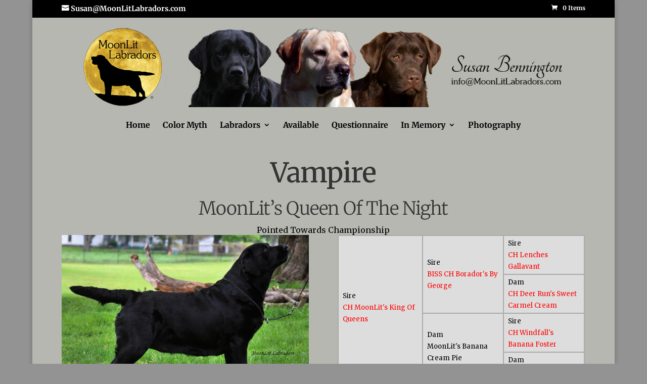

--- FILE ---
content_type: text/css
request_url: https://moonlitlabradors.com/wp-content/themes/moonlit-labradors-716-592-0663/style.css?ver=4.27.4
body_size: 4606
content:
/*
Theme Name:  MOONLIT LABRADORS | 716.592.0663
Theme URI:   http://linemates.com/moonlitlabs
Version:     1.0
Description: MoonLit Labradors | 716.592.0663.
Author:      MoonLit
Author URI:  http://linemates.com/moonlitlabs
Template:    Divi
*/


@import url("../Divi/style.css");


/***********************************************************************
Caution: do not remove this to keep Divi Children Engine always updated 
Divi Children Engine version: 1.0.0
***********************************************************************/

/*------------------------------[FONT ICONS]-----------------------------*/
/*--[Created by Divi Children, http://divi4u.com/divi-children-plugin/]--*/
/*-----------------------------------------------------------------------*/

.icon_tags, .icon_profile, .icon_chat, .icon_clipboard, .icon_calendar {
	font-family: 'ETmodules';
	speak: none;
	font-style: normal;
	font-weight: normal;
	font-variant: normal;
	text-transform: none;
	line-height: 1;
	-webkit-font-smoothing: antialiased;
	-moz-osx-font-smoothing: grayscale;
	font-size: 16px;
	color: #318EC3;
}
.icon_tags:before {
	content: "\e07c";
	padding: 0px 5px 0 0;
}
.icon_profile:before {
	content: "\e08a";
	padding: 0 5px 0 0;
}
.icon_chat:before {
	content: "\e066";
	padding: 0 5px 0 20px;
}
.icon_clipboard:before {
	content: "\e0e6";
	padding: 0 5px 0 20px;
}
.icon_calendar:before {
	content: "\e023";
	padding: 0 5px 0 20px;
}

/*- YOU CAN INCLUDE THE CUSTOM CODE FOR YOUR CHILD THEME BELOW THIS LINE*/

p, ol {font-size:14px;}

.et_fixed_nav #logo {margin-bottom: 0; max-height:100%}

.et-pb-controllers {bottom:20px; left:0; position:absolute; text-align:center; width:100%; z-index:1;}

/* Slider options */
.homeslider .et_pb_section {padding: 10px 0 !important}
.homeslider .et_pb_container {max-width: 700px !important; height:350px;}
.homeslider .et_pb_slide_description {padding:10px 0 !important}

.et_pb_slider_fullwidth_off .et_pb_slide_description {
    padding: 45% 40% 45% 40% !important; 

}
.et_pb_column_1_2 .et_pb_slider_fullwidth_off .et_pb_slide_description {padding:220px 0px; text-align:center;}

.et_pb_column_1_3 .et_pb_slider_fullwidth_off .et_pb_slide_description {padding:0px 0px !important; text-align:center; height:319px !important}

/* .et_pb_widget p {color:#FFFFFF; font-size:16px !important; text-decoration:none;} */
/* .et_pb_widget a {color:inherit; font-size:inherit; text-decoration:underline !important;} */


/* #main-content, .et_pb_section {background-color: SEE DIVI BOOSTER TO CHANGE BACKGROUND COLOR} */

/* Mobile menu */
.et_header_style_centered #main-header .mobile_nav {background-color: rgba(0, 0, 0, 0.05); border-radius: 5px; display: block; padding: 12px; text-align: left;}

#top-menu a {color:#000000 !important;}
#top-menu a {font-size:16px;}

#top-menu li li a {padding: 10px 10px 0 10px !important;}

#main-header .nav li ul {background-color:#f8f8f8 !important;}
#main-header .nav li {color:#ffffff !important;}

#main-header {
    box-shadow: 0 0px 0 rgba(0, 0, 0, 0.1) !important;}

/* #top-header { display: none !important;} */

h2, h3, h4, h6 {font-family:Merriweather, Georgia !important}

h1 {font-family:Tangerine, cursive !important, text-align:center !important; letter-spacing:-1px; line-height: .8em !important;}
h5 {font-family:Tangerine, cursive !important, text-align:center !important; letter-spacing:-1px; padding-bottom:.3em !important; line-height: .7em !important;}

#left-area ol, .entry-content ol, .comment-content ol {
  line-height:26px;
  list-style-position:outside;
  list-style-type:decimal;
}

#left-area ul, .entry-content ul, .comment-content ul {
    line-height: 26px;
    list-style-type: disc;
    font-size: 1.4em
}
.entry-content ol li {padding:15px 0px 0px 0px}



/*.PuppiesandDogs {text-align:left; font-size:13px} */


/* Tablepress */

.tablepress tbody td .champions { border:none}
.entry-content .champions tr td {border-width:0px; border-color:#ff0000; padding:5px 25px 10px 12px; font-size:1em !important; line-height:1.3em !important; text-align:center !important; vertical-align:top !important;}

.entry-content .pedigree tr td {border:#aaaaaa solid 2px !important; padding:3px 8px !important; font-size:1em; background-color:white;} 

.tablepress {font-size:13px !important; line-height:1.8em} 

.tablepress tbody td {vertical-align:middle !important;}

.entry-content table {
  border:0px solid #EEEEEE;
  margin:0 0 25px 0;
  text-align:left;
  width:100%;
}

.entry-content .pedigree tr td {
    background-color: #dddddd;
    border: 2px solid #aaaaaa !important;
    font-size: 1em;
    padding: 3px 8px !important;
}
.tablepress-id-1 .row-2, .row-4, .row-6 {
	border-bottom: 0px white solid;
}

.tablepress .odd td {
  background-color:#ededed !important;
}

.tablepress .column-2 {width: 33%;}
.tablepress .column-3 {width: 33%;}

.center-pics {display: block; margin-left: auto; margin-right: auto }



/*DIVI CTA BUTTONS - OUTLINE STYLE*/
 
.et_pb_bg_layout_light .et_pb_promo_button, .et_pb_bg_layout_light .et_pb_more_button, .et_pb_bg_layout_light .et_pb_newsletter_button, .et_pb_pricing_table_button {
    background-color: rgba(255, 255, 255, 0) !important;
    color: #82c0c7;
    border-color: #82c0c7;
}
 
 
.et_pb_promo_button, .et_pb_newsletter_button, a.et_pb_more_button, .et_pb_pricing_table_button {
    background-color: rgba(0, 0, 0, 0);
    border: solid 2px;
}

/* Smartphones (portrait and landscape) ----------- 
@media only screen
and (min-device-width : 320px)
and (max-device-width : 480px) {
/* Styles */

h2, h3, h4, h5 {padding: 0px 0 0px 0; margin: 0 0 0 0; line-height:1em;}

h1 {font-size: 48px; border-bottom:0px dotted #1E4384; font-weight:700;}
h2 {font-size: 24px; font-weight: 700;}
h3 {font-size: 16px; font-weight: 700; line-height:1.4em}
h4 {font-size: 16px; font-weight: 300; padding: 10px 0;}
h5 {font-size: 42px; font-weight: 300; padding: 0 margin: 0;}

#et-info {font-size:100%;}
.et_header_style_centered .mobile_nav .select_page {color: #000 !important;}
.et_pb_row {margin:0 auto; padding:0 0 0; position:relative;}
.mobile_menu_bar:before, .et_overlay:before {color: #fff !important;}

#main-header {
  -webkit-box-shadow:rgba(0, 0, 0, 0.0980392) 0 1px 0;
  -webkit-transition: all 0.2s ease-in-out;
  background-color: #FFFFFF;
  box-shadow: rgba(0, 0, 0, 0.0980392) 0 1px 0;
  font-weight:500;
  line-height: 0;
  min-height: 43px;
  padding: 18px 0 0px;
  position:relative;
  top:0;
  transition:all 0.2s ease-in-out;
  width:100%;
  z-index:1;
  
}

.et_pb_column {float:left;}
.et_pb_text {margin-bottom:10px; width:100%;}
.et_pb_main_blurb_image {margin-bottom:0; text-align:center;}
.et_pb_widget a {color:#ffffff; text-decoration:none; font-size: inherit; font-weight:500}
.et_pb_widget p {font-size: 14px;}
.et_pb_widget h5 {color:#dddddd !important; text-decoration:none !important; font-size:40px !important;}
#top-menu a {font-size:16px;}

/* navigation hover */

#top-menu a:hover {text-decoration:underline; color: #007231; font-weight:500;}
#top-menu li.current-menu-item > a {font-weight:700; text-decoration:underline;color:red}
.bottom3columns {padding: 20px 0 0 0; font-size: 18px; color: #ffffff !important;}
.bottom3columns p {color: #ffffff !important;}
#top-header .et-social-icon a {font-size:12px; float:left}

.et_mobile_menu li a {border-bottom-color:rgba(0, 0, 0, 0.027451); border-bottom-style:solid; border-bottom-width:1px; color:#000; display:block; padding:10px 0%; width:90%;}

#et-top-navigation { float: right;}

#footer-widgets .title {font-size: 30px;}

#home-footer .et-pb-image {width: 100%; padding:200px !important; text-align:center !important}
 
/* Smartphones (landscape) ----------- */
@media only screen
and (min-width : 321px) {
/* Styles */

h2, h3, h4, h5 {padding: 0px 0 0px 0; margin: 0 0 0px 0; line-height:1em;}

h1 {font-size: 48px; border-bottom:0px dotted #1E4384;font-weight: 700;}
h2 {font-size: 24px; font-weight: 700;}
h3 {font-size: 16px; font-weight: 700; line-height:1.4em}
h4 {font-size: 14px; font-weight: 300; padding: 10px 0;}
h5 {font-size: 42px; font-weight: 500; padding: 0 margin: 0;}

#et-info {font-size:70%;}
.et_header_style_centered .mobile_nav .select_page {color: #000 !important;}
.et_pb_row {margin:0 auto; padding:0 0 0; position:relative;}
.mobile_menu_bar:before, .et_overlay:before {color: #fff !important;}

#main-header {
  -webkit-box-shadow:rgba(0, 0, 0, 0.0980392) 0 1px 0;
  -webkit-transition:all 0.2s ease-in-out;
  background-color:#FFFFFF;
  box-shadow:rgba(0, 0, 0, 0.0980392) 0 1px 0;
  font-weight:500;
  line-height: 0;
  min-height:43px;
  padding:18px 0 0px;
  position:relative;
  top:0;
  transition:all 0.2s ease-in-out;
  width:100%;
  z-index:1;
}

.et_pb_column {float:left;}
.et_pb_text {margin-bottom:10px; width:100%;}
.et_pb_main_blurb_image {margin-bottom:0; text-align:center;}
.et_pb_widget a {color:#ffffff; text-decoration:none; font-size: inherit; font-weight:500}
.et_pb_widget p {font-size: 10px;}
.et_pb_widget h5 {color:#dddddd !important; text-decoration:none !important; font-size:40px !important;}
#top-menu a {font-size:16px;}

/* navigation hover */

#top-menu a:hover {text-decoration:underline; color: #007231; font-weight:500;}
#top-menu li.current-menu-item > a {font-weight:700; text-decoration:underline;}
.bottom3columns {padding: 20px 0 0 0; font-size: 18px; color: #ffffff !important;}
.bottom3columns p {color: #ffffff !important;}
#top-header .et-social-icon a {font-size:12px; float:left}

.et_mobile_menu li a {border-bottom-color:rgba(0, 0, 0, 0.027451); border-bottom-style:solid; border-bottom-width:1px; color:#000; display:block; padding:10px 5%; width:90%;}

#et-top-navigation { float: right; }

#footer-widgets .title {font-size: 30px;}



#main-header{
    position:absolute;
}
 
}
 
/* Smartphones (portrait) ----------- */
@media only screen
and (max-width : 320px) {
/* Styles */

h2, h3, h4, h5 {padding: 0px 0 0px 0; margin: 0 0 0px 0; line-height:1em;}

h1 {font-size: 48px; border-bottom:0px dotted #1E4384;font-weight: 700;}
h2 {font-size: 24px; margin-bottom:5px; font-weight: 700;}
h3 {font-size: 15px; font-weight: 700; line-height:1.4em}
h4 {font-size: 14px; font-weight: 300; padding: 10px 0;}
h5 {font-size: 42px; font-weight: 500; padding: 0 margin: 0;}

#et-info {font-size:70%;}
.et_header_style_centered .mobile_nav .select_page {color: #000 !important;}
.et_pb_row {margin:0 auto; padding:0 0 0; position:relative;}
.mobile_menu_bar:before, .et_overlay:before {color: #fff !important;}

#main-header {
  -webkit-box-shadow:rgba(0, 0, 0, 0.0980392) 0 1px 0;
  -webkit-transition:all 0.2s ease-in-out;
  background-color:#FFFFFF;
  box-shadow:rgba(0, 0, 0, 0.0980392) 0 1px 0;
  font-weight:500;
  line-height: 0;
  min-height:43px;
  padding:18px 0 0px;
  position:relative;
  top:0;
  transition:all 0.2s ease-in-out;
  width:100%;
  z-index:1;
}

.et_pb_column {float:left;}
.et_pb_text {margin-bottom:10px; width:100%;}
.et_pb_main_blurb_image {margin-bottom:0; text-align:center;}
.et_pb_widget a {color:#ffffff; text-decoration:none; font-size: inherit; font-weight:500}
.et_pb_widget p {font-size: 10px;}
.et_pb_widget h5 {color:#dddddd !important; text-decoration:none !important; font-size:20px !important;}
#top-menu a {font-size:16px;}

/* navigation hover */

#top-menu a:hover {text-decoration:underline; color: #007231; font-weight:500;}
#top-menu li.current-menu-item > a {font-weight:700; text-decoration:underline;}
.bottom3columns {padding: 20px 0 0 0; font-size: 18px; color: #ffffff !important;}
.bottom3columns p {color: #ffffff !important;}
#top-header .et-social-icon a {font-size:12px; float:left}

.et_mobile_menu li a {border-bottom-color:rgba(0, 0, 0, 0.027451); border-bottom-style:solid; border-bottom-width:1px; color:#000; display:block; padding:10px 5%; width:90%;}

#et-top-navigation { float: right; }

#footer-widgets .title {font-size: 30px;}

}
 

 
/* iPads (landscape) ----------- */
@media only screen
and (min-device-width : 768px)
and (max-device-width : 1024px)
and (orientation : landscape) {
/* Styles */

h2, h3, h4, h5 {padding: 0px 0 0px 0; margin: 0 0 0px 0; line-height:1em}

h1 {font-size: 48px; border-bottom:0px dotted #1E4384; font-weight:700;margin-bottom:10px }
h2 {font-size: 36px; margin-bottom:10px; font-weight: 700;}
h3 {font-size: 16px; font-weight: 700;margin-bottom:10px}
h4 {font-size: 14px; font-weight: 300; padding: 10px 0;}
h5 {font-size: 42px; font-weight: 500; padding: 0 margin: 0;}


#et-info {font-size:1.0em; padding:5px 0 10px 0; margin:0px}
.et_header_style_centered .mobile_nav .select_page {color: #000 !important;}
.et_pb_row {margin:0 auto; padding:0 0 0; position:relative;}
.mobile_menu_bar:before, .et_overlay:before {color: #fff !important;}

#main-header {
  -webkit-box-shadow:rgba(0, 0, 0, 0.0980392) 0 1px 0;
  -webkit-transition:all 0.2s ease-in-out;
  background-color: #FFFFFF;
  box-shadow: rgba(0, 0, 0, 0.0980392) 0 1px 0;
  font-weight:500;
  line-height: 0;
  min-height: 43px;
  padding: 18px 0 0px;
  position:relative;
  top:0;
  transition:all 0.2s ease-in-out;
  width:100%;
  z-index:1;
}

.et_pb_column {float:left;}
.et_pb_text {margin-bottom:10px; width:100%;}
.et_pb_main_blurb_image {margin-bottom:0; text-align:center;}
.et_pb_widget a {color:#ffffff; text-decoration:none; font-size: inherit; font-weight:500}
.et_pb_widget p {font-size: 14px;}
.et_pb_widget h5 {color:#dddddd !important; text-decoration:none !important; font-size:40px !important;}
#top-menu a {font-size:12px;}

/* navigation hover */

#top-menu a:hover {text-decoration:underline; color: #007231; font-weight:500;}
#top-menu li.current-menu-item > a {font-weight:700; text-decoration:underline;}
.bottom3columns {padding: 20px 0 0 0; font-size: 18px; color: #ffffff !important;}
.bottom3columns p {color: #ffffff !important;}
#top-header .et-social-icon a {font-size:12px; float:left}

.et_mobile_menu li a {border-bottom-color:rgba(0, 0, 0, 0.027451); border-bottom-style:solid; border-bottom-width:1px; color:#000; display:block; padding:10px 5%; width:90%;}

#et-top-navigation { float: right; }

#footer-widgets .title {font-size: 30px;}

}


/* iPads (portrait) ----------- */
@media only screen
and (min-device-width : 768px)
and (max-device-width : 1024px)
and (orientation : portrait) {
/* Styles */

h2, h3, h4, h5 {padding: 0 0 0 0; margin: 0 0 0 0; line-height:1em}

h1 {font-size: 56px; font-weight: 700 border-bottom:0px dotted #1E4384; font-weight:700; margin-bottom:0px }
h2 {font-size: 36px; margin-bottom:10px; font-weight: 700;}
h3 {font-size: 16px; font-weight: 700;margin-bottom:10px}
h4 {font-size: 14px; font-weight: 300; padding: 10px 0;}
h5 {font-size: 42px; font-weight: 500; padding: 0 margin: 0;}


#et-info {font-size:1.0em; padding:5px 0 10px 0; margin:0px}
.et_header_style_centered .mobile_nav .select_page {color: #000 !important;}
.et_pb_row {margin:0 auto; padding:0 0 0; position:relative;}
.mobile_menu_bar:before, .et_overlay:before {color: #fff !important;}

#main-header {
  -webkit-box-shadow:rgba(0, 0, 0, 0.0980392) 0 1px 0;
  -webkit-transition:all 0.2s ease-in-out;
  background-color:#FFFFFF;
  box-shadow:rgba(0, 0, 0, 0.0980392) 0 1px 0;
  font-weight:500;
  line-height: 0;
  min-height:43px;
  padding:18px 0 0px;
  position:relative;
  top:0;
  transition:all 0.2s ease-in-out;
  width:100%;
  z-index:1;
}

.et_pb_column {float:left;}
.et_pb_text {margin-bottom:10px; width:100%;}
.et_pb_main_blurb_image {margin-bottom:0; text-align:center;}
.et_pb_widget a {color:#ffffff; text-decoration:none; font-size: inherit; font-weight:500}
.et_pb_widget p {font-size: 14px;}
.et_pb_widget h5 {color:#dddddd !important; text-decoration:none !important; font-size:40px !important;}
#top-menu a {font-size:12px;}

/* navigation hover */

#top-menu a:hover {text-decoration:underline; color: #007231; font-weight:500;}
#top-menu li.current-menu-item > a {font-weight:700; text-decoration:underline;}
.bottom3columns {padding: 20px 0 0 0; font-size: 18px; color: #ffffff !important;}
.bottom3columns p {color: #ffffff !important;}
#top-header .et-social-icon a {font-size:12px; float:left}

.et_mobile_menu li a {border-bottom-color:rgba(0, 0, 0, 0.027451); border-bottom-style:solid; border-bottom-width:1px; color:#000000; display:block; padding:10px 5%; width:90%;}

#et-top-navigation { float: right; }

#footer-widgets .title {font-size: 36px;}
}


/* iPhone 4 ----------- */
@media
only screen and (-webkit-min-device-pixel-ratio : 1.5),
only screen and (min-device-pixel-ratio : 1.5) {
/* Styles */

h2, h3, h4, h5 {padding: 0px 0 0px 0; margin: 0 0 0px 0; line-height:30px}

h1 {font-size: 48px; border-bottom: 1px dotted #1E4384; padding: 0px 0 0px 0; margin: 0 0 0 0;font-weight:700}
h2 {font-size: 30px; padding: 0px 0 0px 0; margin: 10px 0 10px 0; font-weight:700 }
h3 {font-size: 14px; padding: 5px 0 10px 0; margin: 10px 0 10px 0; font-weight: 500;}
h4 {font-size: 12px; font-weight: 300; padding: 10px 0; margin: 0;}
h5 {font-size: 42px; font-weight: 500; padding: 0 margin: 0;}

#et-info {font-size:70%; margin: 0px; padding:0px}
.et_header_style_centered .mobile_nav .select_page {color: #000 !important;}
.et_pb_row {margin:0 auto; padding:0 0 0; position:relative;}
.mobile_menu_bar:before, .et_overlay:before {color: #fff !important;}

#main-header {
  -webkit-box-shadow:rgba(0, 0, 0, 0.0980392) 0 1px 0;
  -webkit-transition:all 0.2s ease-in-out;
  background-color:#FFFFFF;
  box-shadow:rgba(0, 0, 0, 0.0980392) 0 1px 0;
  font-weight:500;
  line-height: 0;
  min-height:43px;
  padding:0px 0 0px;
  position:relative;
  top:0;
  transition:all 0.2s ease-in-out;
  width:100%;
  z-index:1;
}

.et_pb_column {float:left;}
.et_pb_text {margin-bottom:10px; width:100%;}
.et_pb_main_blurb_image {margin-bottom:0; text-align:center;}
.et_pb_widget a {color:#ffffff; text-decoration:none; font-size: inherit; font-weight:500}
.et_pb_widget p {font-size: 14px;}
.et_pb_widget h5 {color:#dddddd !important; text-decoration:none !important; font-size:40px !important;}

#et-info {padding:5px 0 0 0;margin:0px}


/* navigation hover */

#top-menu a:hover {text-decoration:underline; color: #007231; font-weight:500;}
#top-menu li.current-menu-item > a {font-weight:700; text-decoration:underline;}
.bottom3columns {padding: 20px 0 0 0; font-size: 18px; color: #ffffff !important;}
.bottom3columns p {color: #ffffff !important;}
#top-header .et-social-icon a {font-size:0px; float:left}

.et_mobile_menu li a {border-bottom-color:rgba(0, 0, 0, 0.027451); border-bottom-style:solid; border-bottom-width:1px; color:#000; display:block; padding:10px 5%; width:90%;}

#et-top-navigation { float: right; }

.container {margin:0 auto; position:relative; text-align:left; width:90%; padding:10px auto 0 auto}

#top-header .container {padding:5px 0 0 0;}
#top-header {font-size:14px; line-height:0; z-index:999;}

#footer-widgets .title {font-size: 36px;}
}

 
/* Desktops and laptops ----------- */
@media only screen
and (min-width : 1224px) {
/* Styles */

h2, h3, h4, h5 {padding: 0px 0 0px 0; margin: 0 0 0px 0; line-height:1em}

h1 {font-size: 72px; font-weight: 700; border-bottom:0px dotted #1E4384; padding: 5px 0 0px 0 !important; margin: 0 0 0px 0 !important;}
h2 {font-size: 36px; padding: 0px 0 0px 0; margin: 10px 0 10px 0;  }
h3 {font-size: 24px; padding: 5px 0 10px 0; margin: 10px 0 10px 0; font-weight: 500;}
h4 {font-size: 20px; font-weight: 300; padding: 10px 0; }
h5 {font-size: 54px; font-weight: 500;padding: 0 0 15px 0;}
#et-info { font-size:120% } /* both at once */
.et_pb_section {padding:30px 0 30px 0; position:relative;}
.et_pb_row {margin:0 auto; padding:0 0 0; position:relative;}
.et_header_style_centered #logo {padding: 0 0 0 0;}
#top-header .et-social-icon a {font-size:14px;}

#main-header {
  -webkit-box-shadow:rgba(0, 0, 0, 0.0980392) 0 1px 0;
  -webkit-transition:all 0.2s ease-in-out;
  background-color:#FFFFFF;
  box-shadow:rgba(0, 0, 0, 0.0980392) 0 1px 0;
  font-weight:500;
  line-height: 0;
  min-height:43px;
  padding:18px 0 0px;
  position:relative;
  top:0;
  transition:all 0.2s ease-in-out;
  width:100%;
  z-index:10;
}

.et_pb_column {float:left;}
.et_pb_text {margin-bottom:30px; width:100%;}
.et_pb_main_blurb_image {margin-bottom:0; text-align:center;}
.et_pb_widget a {color:#ffffff; text-decoration:none; font-size: inherit; font-weight:500}
.et_pb_widget p {font-size: 14px;}
.et_pb_widget h5 {color:#dddddd !important; text-decoration:none !important; font-size:20px !important;}
#top-menu a {font-size:16px;}

#top-menu a:hover {text-decoration:underline; color: #000000; font-weight:500;}
#top-menu li.current-menu-item > a {font-weight:700; text-decoration:underline;color:red}
.bottom3columns {padding: 20px 0 0 0; font-size: 18px; color: #ffffff !important;}
.bottom3columns p {color: #ffffff !important;}
#top-header .et-social-icon a {font-size:12px; float:left}

.et_mobile_menu li a {border-bottom-color:rgba(0, 0, 0, 0.027451); border-bottom-style:solid; border-bottom-width:1px; color:#000; display:block; padding:10px 5%; width:90%;}

#footer-widgets .title {font-size: 36px;}
}


/* Large screens ----------- */
@media only screen
and (min-width : 1824px) {
/* Styles */

h2, h3, h4, h5 {padding: 0px 0 0px 0; margin: 0 0 0px 0; line-height:1em}

h1 {font-size: 72px; font-weight: 700; order-bottom:1px dotted #1E4384; padding: 5px 0 0px 0 !important; margin: 0 0 px 0 !important;}
h2 {font-size: 36px; padding: 0px 0 0px 0; margin: 10px 0 10px 0; }
h3 {font-size: 24px; padding: 5px 0 10px 0; margin: 10px 0 10px 0; font-weight: 500;}
h4 {font-size: 20px; font-weight: 300; padding: 10px 0; margin: 0;}
h5 {font-size: 54px; font-weight: 500; padding: 0 margin: 0;}

#et-info {font-size:120%} /* both at once */
.et_pb_section {padding:30px 0 30px 0; position:relative;}
.et_pb_row {margin:0 auto; padding:0 0 0; position:relative;}
.et_header_style_centered #logo {padding: 0 0 0 0;}

#top-header .et-social-icon a {font-size:14px;}

#main-header {
  -webkit-box-shadow:rgba(0, 0, 0, 0.0980392) 0 1px 0;
  -webkit-transition:all 0.2s ease-in-out;
  background-color:#FFFFFF;
  box-shadow:rgba(0, 0, 0, 0.0980392) 0 1px 0;
  font-weight:500;
  line-height: 0;
  min-height:43px;
  padding:18px 0 0px;
  position:relative;
  top:0;
  transition:all 0.2s ease-in-out;
  width:100%;
  z-index:1;
}


.et_pb_column {float:left;}
.et_pb_text {margin-bottom:30px; width:100%;}
.et_pb_main_blurb_image {margin-bottom:0; text-align:center;}
.et_pb_widget a {color:#ffffff; text-decoration:none; font-size: inherit; font-weight:500}
.et_pb_widget p {font-size: 14px;}
.et_pb_widget h5 {color:#dddddd !important; text-decoration:none !important; font-size:40px !important;}

#top-menu a {font-size:16px;}
#top-menu a:hover {text-decoration:underline; color: #007231; font-weight:500;}
#top-menu li.current-menu-item > a {font-weight:700; text-decoration:underline;color:red}
.bottom3columns {padding: 20px 0 0 0; font-size: 18px; color: #ffffff !important;}
.bottom3columns p {color: #ffffff !important;}
#top-header .et-social-icon a {font-size:12px; float:left}

.et_mobile_menu li a {border-bottom-color:rgba(0, 0, 0, 0.027451); border-bottom-style:solid; border-bottom-width:1px; color:#000000; display:block; padding:3px 5%; width:90%;}

#footer-widgets .title {font-size: 36px;}
}
 
#et-top-navigation { float: right; }

.nav li { position: relative; }
.nav li ul { position: absolute; top: 52px; left: -27px; padding: 0px; }
.et-fixed-header .nav li ul { top: 38px; }
.et-fixed-header .nav li li ul { top : -3px ;}
.nav li ul { z-index: 999; width: 260px; background: #fff; visibility: hidden; opacity: 0; border-top: 3px solid #7EBEC5; box-shadow: 0 2px 5px rgba(0, 0, 0, 0.1); -moz-box-shadow: 0 2px 5px rgba(0, 0, 0, 0.1); -webkit-box-shadow: 0 2px 5px rgba(0, 0, 0, 0.1); }
.nav li ul { -webkit-transform: translate3d(0,0,0); text-align: left; }
.nav li.et-hover > ul { visibility: visible; }
.nav li:hover > ul, .nav li.et-hover > ul { -moz-transition: opacity .2s ease-in-out; -webkit-transition: opacity .2s ease-in-out; transition: opacity .2s ease-in-out; }
.nav li:hover > ul { opacity: 1; visibility: visible; }
.nav li li { padding: 0 0 10px 0; margin:0; }
.nav li li ul { z-index: 1000; top: -3px; left: 220px; }
.nav li:hover { visibility: inherit; /* fixes IE7 'sticky bug' */ }
.nav li li a, .et_mobile_menu li a { font-size: 14px; -moz-transition: all 0.2s ease-in-out; -webkit-transition: all 0.2s ease-in-out; transition: all 0.2s ease-in-out; line-height:1.2em }
.nav ul li a:hover, .et_mobile_menu li a:hover { color: #000; text-decoration:underline; background-color: rgba(0,0,0,0.03); }
.et_nav_text_color_light .nav ul li a:hover, .et_nav_text_color_light .et_mobile_menu li a:hover { color: #000 !important; }

#top-menu li li a { padding: 10px 20px 10px 20px; width: 220px; }
	.et_nav_text_color_light #top-menu li li a { color: rgba( 255, 255, 255, 0.7 ); }
		.et_nav_text_color_light #top-menu li li a:hover { color: rgba( 255, 255, 255, 1 ); }


#et-secondary-nav li { position: relative;  text-align: right; }
#et-secondary-nav li > a { padding-bottom: 8px; }
#et-secondary-nav > li > a { padding-bottom: 12px; }
#et-secondary-nav li ul { position: absolute; top: 23px; left: -132px; padding: 20px; }
	#et-secondary-nav li ul ul { top: -20px; left: -209px; }
		#et-secondary-nav li ul li { display: block; margin-left: -20px; padding-left: 20px; }
#et-secondary-nav li ul { z-index: 999999; background: #fff; visibility: hidden; opacity: 0; box-shadow: 0 2px 5px rgba(0, 0, 0, 0.1); -moz-box-shadow: 0 2px 5px rgba(0, 0, 0, 0.1); -webkit-box-shadow: 0 2px 5px rgba(0, 0, 0, 0.1); }
#et-secondary-nav li ul { -webkit-transform: translate3d(0,0,0); }
#et-secondary-nav li.et-hover > ul { visibility: visible; }
#et-secondary-nav li:hover > ul, #et-secondary-menu li.et-hover > ul { -moz-transition: opacity .2s ease-in-out; -webkit-transition: opacity .2s ease-in-out; transition: opacity .2s ease-in-out; }
#et-secondary-nav li:hover > ul { opacity: 1; visibility: visible; }
#et-secondary-nav li li { padding: 0; margin: 0; }
#et-secondary-nav li:hover { visibility: inherit; /* fixes IE7 'sticky bug' */ }
#et-secondary-nav li li a { width: 150px; font-size: 12px; line-height: 1em; margin-right: 0; padding: 10px; display: block; -moz-transition: all 0.2s ease-in-out; -webkit-transition: all 0.2s ease-in-out; transition: all 0.2s ease-in-out; }
#et-secondary-nav ul li a:hover { background-color: rgba(0,0,0,0.03); }






/*
Theme Name: Divi Child Theme
Description: A child theme to house custom coding which modifies the Divi parent theme by Elegant Themes. Includes default line numbers where the code was taken from in the parent theme.
Author:   Brad Dalton http://wpsites.net
Template: Divi
*/

/* Three footer columnn instead of four -- WCE */


/* .footer-widget { margin-right: 0; text-align:center; }
.footer-widget:nth-child(1) { width: 30%; padding-right:0px;}
.footer-widget:nth-child(2) { width: 30%; padding-right:0px;}
.footer-widget:nth-child(3) { width: 30%; margin-right:0;}
.footer-widget+.last{display:none;}
 
@media only screen and (max-width: 980px){
.footer-widget:nth-child(1) { width: 30%; padding-right:15px;}
.footer-widget:nth-child(2) { width: 30%; padding-right:15px;}
.footer-widget:nth-child(3) { width: 30%; margin-right:0;}}
 
@media only screen and ( max-width: 767px ) {
.footer-widget:nth-child(1) { width: 100%; padding-right:15px;}
.footer-widget:nth-child(2) { width: 100%; padding-right:15px;}
.footer-widget:nth-child(3) { width: 100%; margin-right:0;}} 

*/


.footer-widget { margin: 0px 0 0 0; text-align:center; }
.footer-widget:nth-child(1) { width: 30%; padding:0 0 0 32px;}
.footer-widget:nth-child(2) { width: 30%; padding:0 0 0 32px;}
.footer-widget:nth-child(3) { width: 30%; padding:0 0 0 32px;}
.footer-widget+.last{display:none;}
 
@media only screen and (max-width: 980px){
.footer-widget:nth-child(1) { width: 30%; padding-right:15px;}
.footer-widget:nth-child(2) { width: 30%; padding-right:15px;}
.footer-widget:nth-child(3) { width: 30%; margin-right:0;}}
 
@media only screen and ( max-width: 767px ) {
.footer-widget:nth-child(1) { width: 100%; padding-right:15px;}
.footer-widget:nth-child(2) { width: 100%; padding-right:15px;}
.footer-widget:nth-child(3) { width: 100%; margin-right:0;}}

#footer-widgets .footer-widget a {color:#FFFFFF; text-decoration:underline !important;}

#footer-widgets {padding: 60px 0 0 0 !important;}

/* #footer-widgets .title {padding: 50px auto 10px auto !important; color: #ffffff !important;} */

 
/* Style Footer Credits - Lines 948 & 949 */

#footer-info { 
text-align: left; 
color: #cccccc; 
padding-bottom: 10px; 
float: left;
font-size:12px;
}

#footer-info a { 
font-weight: 600; 
color:#777777;
}

#footer-info a:hover { 
color: #f2f2f2; 
}

#footer-widgets .footer-widget li a {
    color: #fff;
    text-decoration: none;
    font-size: 15px;
    font-family:inherit;
}

#footer-widgets .footer-widget a {
    color: #fff;
    text-decoration: none;
}

.footer-widget {
    color: #fff;
    font-size: 14px;
}

/* .footer-widget {
  color:#FFFFFF;
  float:center;
  margin:0 60px 50px 0;
  width:225px;
}



#footer-widgets .footer-widget li:before {
    border-radius: 3px;
    border-style: solid;
    border-width: 3px;
    content: "";
    left: 0;
    position: absolute;
    top: 9px;
    color:#ffffff !important;
}
*/


.et_pb_team_member_description {
   font-size: 14px;
   line-height: 1.6em;
}

.et_pb_team_member_description h4 {
   font-size: 16px;
   font-weight: 700;
}

#top-menu-nav, #top-menu {
   padding:20px 0 5px 0;
}



a {
color:#eeeeee;
}


/* Navigation colors: */
#top-menu li.current-menu-ancestor > a, #top-menu li.current-menu-item > a, .bottom-nav li.current-menu-item > a {
  color:#000000 !important;
}


body {
  color:#212121;
  font-family:'Open Sans', Arial, sans-serif;
  font-size:15px;
  font-weight:500;
  line-height:1.6em;
}

*/

/* Style Footer Social Icons - Lines 1185 to 1198 */

#footer-bottom .et-social-facebook a {
	color: blue;
}
#footer-bottom .et-social-twitter a {
	color: powderblue;
}
#footer-bottom .et-social-google-plus a {
	color: red;
}
#footer-bottom .et-social-rss a {
	color: orange;
}

--- FILE ---
content_type: text/css
request_url: https://moonlitlabradors.com/wp-content/uploads/2025/08/csshero-static-style-moonlit-labradors-716-592-0663.css?ver=87
body_size: 1410
content:
@import url("https://fonts.googleapis.com/css2?family=Merriweather&family=Tangerine");html body header#main-header #logo {
  width: 95%;
  height: auto;
  max-height: none;
}
html body div#et-top-navigation {
  margin-top: 47px;
}
#name.et_pb_text h1 {
  font-family: Merriweather;
  font-weight: 500;
  font-size: 54px;
}
#title.et_pb_text h5 {
  font-family: Merriweather;
  font-size: 36px;
  font-weight: 300;
  line-height: 42px !important;
}
#title.et_pb_text p {
  line-height: 20px;
  font-size: 16px;
  text-align: center;
}
#Section1.et_pb_section {
  background-color: #b6b7b0 !important;
}
#Section1.et_pb_section .et_pb_text h4 {
  font-family: Tangerine !important;
  font-size: 42px !important;
}
#Section1.et_pb_section .et_pb_text p {
  text-align: center;
}
#text.et_pb_text p {
  text-align: left !important;
  font-size: 16px;
}
.et_pb_column > #text em {
  text-align: left !important;
}
#text.et_pb_image {
  text-align: center;
}
.et_pb_column > #title strong {
  font-size: 30px;
  font-weight: 500;
}
#title p strong {
  font-size: 14px !important;
  font-weight: 700;
}
#title h6 em {
  font-style: normal;
  font-size: 16px;
}
.et_pb_column > #title h6 > strong {
  font-size: 16px;
  line-height: 20px;
}
#title h5 strong {
  font-style: normal;
}
#title h6 strong {
  font-size: 16px !important;
  line-height: 20px;
}
.page #top-header > .container {
  color: #ffffff !important;
}
#top-header #et-info-email {
  color: #ffffff !important;
}
#top-header #et-secondary-menu span {
  color: #ffffff !important;
}
#image.et_pb_image {
  text-align: center;
}
#image2.et_pb_image {
  text-align: center;
}
html body div#et-top-navigation ul.nav li ul li {
  padding-bottom: 10px;
}
html body div#et-top-navigation ul.nav li ul li a {
  padding-top: 6px;
  padding-bottom: 6px;
}
#section1.et_pb_section .et_pb_slider .et_pb_slide_description {
  height: 0px !important;
  max-height: 0px !important;
  padding-top: 0px !important;
  padding-bottom: 0px !important;
}
#section1.et_pb_section .et_pb_slider .et_pb_slide {
  height: auto !important;
  padding-bottom: 40px !important;
}
.et_pb_column .et_pb_container {
  height: auto !important;
}
.wp-video > #mep_0 .mejs-overlay-play {
  padding-bottom: 30px !important;
}
.et_pb_text_inner > #tablepress-color-myth-left .row-1 > td {
  border-width: 0px !important;
}
html .tablepress {
  border-width: 0px !important;
}
.et_pb_text_inner > #tablepress-color-myth-left .row-3 > td {
  border-width: 0px !important;
}
.et_pb_text_inner > #tablepress-color-myth-left .row-2 > td {
  border-width: 0px !important;
}
.et_pb_text_inner > #tablepress-color-myth-left .row-4 > td {
  border-width: 0px !important;
}
.et_pb_text_inner > #tablepress-color-myth-center .row-1 > td {
  border-width: 0px 0px 0px !important;
}
.et_pb_text_inner > #tablepress-color-myth-center .row-3 > td {
  border-width: 0px 0px 0px !important;
}
.et_pb_text_inner > #tablepress-color-myth-right .row-2 > td {
  border-width: 0px 0px 0px !important;
}
.et_pb_text_inner > #tablepress-color-myth-right .row-1 > td {
  border-width: 0px 0px 0px !important;
}
.et_pb_text_inner > #tablepress-color-myth-right .row-3 > td {
  border-width: 0px 0px 0px !important;
}
.et_pb_text_inner > #tablepress-color-myth-center .row-2 > td {
  border-width: 0px 0px 0px !important;
}
.et_pb_text_inner > #tablepress-color-myth-center .row-4 > td {
  border-width: 0px 0px 0px !important;
}
.et_pb_text_inner > #tablepress-color-myth-right .row-4 > td {
  border-width: 0px 0px 0px !important;
}
#left .elementToProof {
  font-size: 14px;
  line-height: 24px;
}
.et_pb_column > #left > .et_pb_text_inner div {
  font-size: 14px;
  line-height: 24px;
}
#Section1.et_pb_section .et_pb_text h3 {
  line-height: 30px;
}
#row2 #pac_dih__caption_0 {
  text-align: center;
  font-size: 20px;
  padding-top: 5px;
}
#header-available > div > h3 > b {
  color: #ff0000 !important;
}
@media screen and (max-width: 1024px) {
  html body header#main-header {
    width: 90%;
  }
  #Section1.et_pb_section {
    margin-top: 200px;
  }
}
@media screen and (max-width: 768px) {
  html body .mobile_nav {
    padding-top: 18px !important;
    padding-right: 12px;
    padding-bottom: 18px !important;
  }
  #title.et_pb_text h5 {
    font-size: 30px !important;
    line-height: 42px;
  }
  #section1.et_pb_section {
    margin-top: 0px;
  }
  #title.et_pb_text p {
    padding-bottom: 0px;
    margin-bottom: 10px !important;
  }
  html body header#main-header {
    margin-top: 0px;
    width: 90%;
  }
  .page #top-header > .container {
    padding-bottom: 4px;
    padding-top: 5px !important;
  }
  #top-header #et-info-email {
    font-size: 12px !important;
  }
  #Section1.et_pb_section {
    margin-top: 125px;
  }
  #Section1.et_pb_section .et_pb_text h3 {
    margin-top: 35px;
  }
  #Section1.et_pb_section .et_pb_text h4 {
    font-size: 36px !important;
  }
}
@media screen and (max-width: 667px) {
  html body .mobile_nav {
    padding-top: 18px !important;
    padding-bottom: 18px !important;
    padding-right: 22px;
    padding-left: 22px;
  }
  .et_pb_column > #title h5 > strong {
    font-size: 30px;
    font-weight: 500;
    line-height: 36px;
  }
  .post-2328 .et_pb_section:nth-child(1) {
    margin-top: 0px;
  }
  .et_pb_column > #title h6 > strong {
    line-height: 18px;
  }
  #title h5 strong {
    font-size: 30px;
    line-height: 36px;
    font-weight: 500;
    font-style: normal;
  }
  .post-2797 .et_pb_section:nth-child(1) {
    margin-top: 0px;
  }
  html body div#footer-bottom #footer-info {
    font-size: 13px;
  }
  #title.et_pb_text h5 {
    font-size: 30px;
    line-height: 36px;
  }
  #section1.et_pb_section {
    margin-top: 0px;
  }
  html body header#main-header {
    margin-top: 0px;
    width: 90% !important;
  }
  html body div#top-header {
    height: 30px;
  }
  #top-header #et-info-email {
    color: #ffffff;
    font-size: 14px;
  }
  body {
    margin-top: 0px;
  }
  #section1.et_pb_section .et_pb_row:nth-child(2) .et_pb_column:nth-child(1) {
    display: block;
  }
  body #main-header > .container {
    margin-right: auto;
    margin-left: auto;
  }
  #Section1.et_pb_section {
    margin-top: 125px;
  }
}
@media screen and (max-width: 375px) {
  html body header#main-header {
    width: 100% !important;
    padding-top: 9px;
    margin-top: 0px;
  }
  #Section1.et_pb_section {
    margin-top: 0px;
  }
  #header.et_pb_text h1 {
    font-size: 44px;
    line-height: 48px !important;
    letter-spacing: -1px;
    margin-top: 0px;
  }
  html body .mobile_nav {
    padding-top: 17px !important;
    padding-bottom: 17px !important;
  }
  #Section1.et_pb_section .et_pb_text h4 {
    font-size: 32px !important;
  }
  html body div#top-header #et-info {
    color: #ffffff;
    height: 30px;
  }
  #top-header #et-info-email {
    color: #ffffff;
    font-size: 11.4px;
    margin-top: 0px;
    padding-top: 5px;
  }
  html body header#main-header #logo {
    width: 285px;
    height: auto;
  }
  #title.et_pb_text h5 {
    font-size: 24px;
    line-height: 30px !important;
  }
  #title > .et_pb_text_inner strong {
    font-style: normal;
    font-weight: 500;
  }
  .hentry .woocommerce ul.products li.product .woocommerce-loop-product__title {
    font-size: 15px;
  }
  html body div#top-header {
    height: 30px;
    padding-top: 1px;
  }
  body #main-header > .container {
    margin-left: 0px !important;
    margin-right: 0px !important;
    width: auto !important;
  }
  html body div#et_mobile_nav_menu {
    width: 95% !important;
    margin-bottom: 20px;
    margin-left: auto;
    margin-right: auto;
  }
  #Section1.et_pb_section .et_pb_row:nth-child(1) .et_pb_column:nth-child(1) {
    margin-top: 0px;
  }
  #header-available.et_pb_text h3 {
    margin-top: 0px;
  }
}


--- FILE ---
content_type: text/plain
request_url: https://www.google-analytics.com/j/collect?v=1&_v=j102&a=409141830&t=pageview&_s=1&dl=https%3A%2F%2Fmoonlitlabradors.com%2Fvampire%2F&ul=en-us%40posix&dt=MoonLit%20Labradors%20-%20Vampire%20%7C%20MoonLit%20Labradors%20%7C%20Black%2C%20Yellow%2C%20and%20Chocolate&sr=1280x720&vp=1280x720&_u=IEBAAEABAAAAACAAI~&jid=1359560678&gjid=75675804&cid=90042181.1769762039&tid=UA-247570-59&_gid=1044348714.1769762039&_r=1&_slc=1&z=246069374
body_size: -452
content:
2,cG-KTBVMP62S0

--- FILE ---
content_type: application/javascript
request_url: https://moonlitlabradors.com/wp-content/plugins/divi-image-helper/assets/js/script.min.js?ver=1.0.14
body_size: 839
content:
window.PAC_DIH=window.PAC_DIH||{},function(n){"use strict";const{hasAdminRole:t,isSSL:c,editAttachmentLabel:a}=pac_dih_obj,i=n("html").get(0);PAC_DIH.init=()=>{PAC_DIH.handleImageSwap(),PAC_DIH.handleModuleLink(),t&&PAC_DIH.handleEditURL()},PAC_DIH.handleImageSwap=()=>{n(".et_pb_image").each(function(){var e=n(this);let a=e.data("hover-img-src");if(a&&""!==a){const i=e.find(".et_pb_image_wrap > img");let t=i.attr("src");c&&(t=t.replace("http://","https://"),a=a.replace("http://","https://")),e.hover(function(){swapImage(i,a)},function(){swapImage(i,t)})}})},PAC_DIH.handleModuleLink=()=>{n(".pac_dih__image_details").each((t,e)=>{e=n(e);const a=e.closest(".et_pb_image").children("a");0<a.length&&(e.css("cursor","pointer"),e.on("click",t=>{var e;0<n(t.target).closest("a").length||(t.preventDefault(),t=a.attr("href"),e=a.attr("target")||"_self",a.hasClass("et_pb_lightbox_image")?a.click():window.open(t,e))}),e.find("a").on("click",function(t){t.stopPropagation()}))})},PAC_DIH.moduleLightBox=()=>{n(".pac_dih__image_details").each((t,e)=>{0<n(e).closest(".et_pb_image").find("a.et_pb_lightbox_image").length&&(n(e).css("cursor","pointer"),n(e).on("click",function(t){t.preventDefault(),n(this).closest(".et_pb_image").find("a.et_pb_lightbox_image").click()}))})},PAC_DIH.handleEditURL=()=>{function t(t,e){t.forEach(t=>{"childList"===t.type&&t.target.closest(".et-fb-modal__module-settings .et-fb-form__group")&&void 0!==(t=window.ETBuilderBackendDynamic.pac_dih_attachment_edit_url)&&""!==t&&!n(".pac_dih_attachment_edit_url").length&&(t=`<a target="_blank" href='${t}' class="pac_dih_attachment_edit_url">${a}</a>`,n(n(".et-fb-option--upload").get(0)).append(t),e.disconnect())})}new MutationObserver(function(t,e){t.forEach(t=>{var e;"childList"===t.type&&t.target.closest("div.media-frame")&&0<(t=n("ul.attachments li.selected")).length&&void 0!==(t=t.data("id"))&&""!==t&&(e=window.ETBuilderBackendDynamic.site_url)&&(e=`<a target="_blank" href="${e}/wp-admin/post.php?post=${t}&action=edit" class="pac_dih_attachment_edit_url">${a}</a>`,n(".pac_dih_attachment_edit_url").remove(),n(".et-fb-option--upload").first().append(e))})}).observe(i,{attributes:!1,childList:!0,subtree:!0});var e=new MutationObserver(t);e.observe(i,{attributes:!1,childList:!0,subtree:!0}),t(e.takeRecords(),e)},n(PAC_DIH.init)}(jQuery);const swapImage=(t,e)=>{t.fadeOut("fast",function(){t.attr("src",e).fadeIn("slow"),t.attr("srcset",e).fadeIn("slow")})};